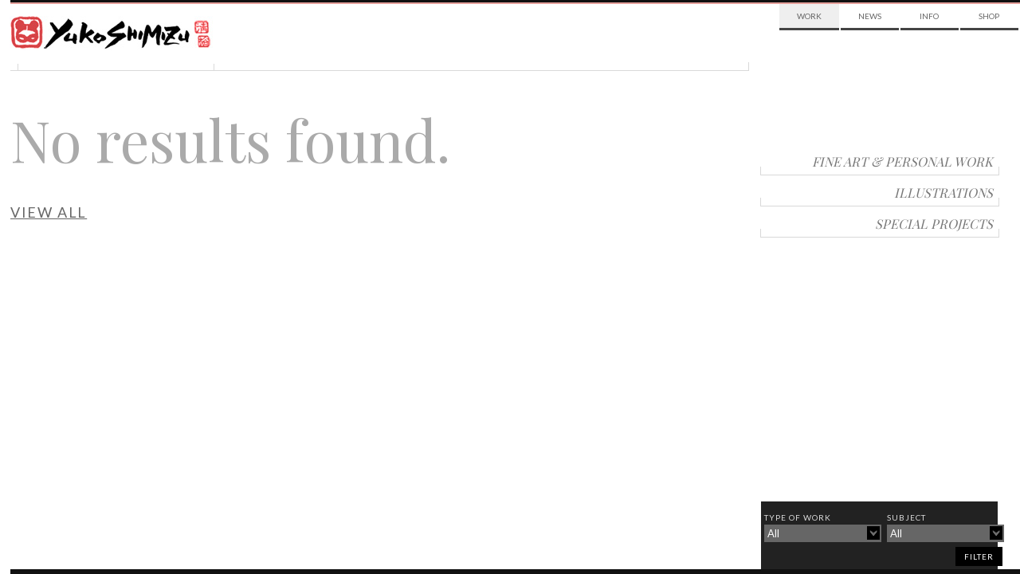

--- FILE ---
content_type: text/html; charset=UTF-8
request_url: https://yukoart.com/category/work/?location=boston
body_size: 6316
content:
    <!doctype html>
<!--[if lt IE 7]> <html class="no-js lt-ie10 lt-ie9 lt-ie8 lt-ie7" lang="en-US" itemscope itemtype="http://schema.org/Organization" xmlns:fb="http://ogp.me/ns/fb#"> <![endif]-->
<!--[if IE 7]>    <html class="no-js lt-ie10 lt-ie9 lt-ie8" lang="en-US" itemscope itemtype="http://schema.org/Organization" xmlns:fb="http://ogp.me/ns/fb#"> <![endif]-->
<!--[if IE 8]>    <html class="no-js lt-ie10 lt-ie9" lang="en-US" itemscope itemtype="http://schema.org/Organization" xmlns:fb="http://ogp.me/ns/fb#"> <![endif]-->
<!--[if IE 9]>    <html class="no-js lt-ie10" lang="en-US" itemscope itemtype="http://schema.org/Organization" xmlns:fb="http://ogp.me/ns/fb#"> <![endif]-->
<!--[if gt IE 9]><!--> <html class="no-js" lang="en-US" itemscope itemtype="http://schema.org/Organization" xmlns:fb="http://ogp.me/ns/fb#"> <!--<![endif]-->
<!-- the "no-js" class is for Modernizr. -->

<head id="yukoart.com" data-template-set="yuko" profile="http://gmpg.org/xfn/11">
	<meta charset="UTF-8">
	<meta http-equiv="cleartype" content="on" />
		<title>
		   Work - Archive - Yuko Shimizu	</title>

	<meta name="title" content="WorkYuko Shimizu">
	<!-- Metadata -->
	<meta name="description" content="Award winning Japanese illustrator based in New York City and instructor at School of Visual Arts.">

		<meta name="google-site-verification" content="">
	<meta name="author" content="YUKO SHIMIZU">
	<meta name="Copyright" content="Copyright YUKO SHIMIZU 2011. All Rights Reserved.">
	<meta name="DC.title" content="Yuko">
	<meta name="DC.subject" content="Interactive Media">
	<meta name="DC.creator" content="Sideways NYC">
	<!-- Mobile -->
	<meta name="HandheldFriendly" content="True" />
	<meta name="MobileOptimized" content="320" />
	<meta name="viewport" content="width=device-width, initial-scale=1.0" />
	<!-- iOS web app -->
	<meta name="apple-mobile-web-app-capable" content="yes">
	<meta name="apple-mobile-web-app-status-bar-style" content="black">
	<link rel="apple-touch-icon-precomposed" sizes="114x114" href="https://yukoart.com/wp-content/themes/yukoimages/h/apple-touch-icon.png" />
	<link rel="apple-touch-icon-precomposed" sizes="72x72" href="https://yukoart.com/wp-content/themes/yukoimages/m/apple-touch-icon.png" />
	<link rel="apple-touch-icon-precomposed" href="https://yukoart.com/wp-content/themes/yukoimages/l/apple-touch-icon-precomposed.png" />
	<link rel="shortcut icon" href="https://yukoart.com/wp-content/themes/yukoimages/l/apple-touch-icon.png" />
	<link rel="shortcut icon" href="https://yukoart.com/wp-content/themes/yuko/favicon.ico" />

	<link href="https://fonts.googleapis.com/css?family=Lato:400,700|Playfair+Display" rel='stylesheet' type='text/css'>

    <!--
	<script>(function(a,b,c){if(c in b&&b[c]){var d,e=a.location,f=/^(a|html)$/i;a.addEventListener("click",function(a){d=a.target;while(!f.test(d.nodeName))d=d.parentNode;"href"in d&&(d.href.indexOf("http")||~d.href.indexOf(e.host))&&(a.preventDefault(),e.href=d.href)},!1)}})(document,window.navigator,"standalone")</script>
!-->
	<link rel="stylesheet" type="text/css" media="all" href="https://yukoart.com/wp-content/themes/yuko/style.css" />
    <link rel="stylesheet" type="text/css" media="all" href="https://yukoart.com/wp-content/themes/yuko/css/ie.css" />

		<script src="https://yukoart.com/wp-content/themes/yuko/js/libs/modernizr-custom.js"></script>
	<script>Modernizr.mq('(min-width:0)') || document.write('<script src="https://yukoart.com/wp-content/themes/yuko/js/libs/respond.min.js"><\/script>')</script>
	<link rel="canonical" href="/" />
	<link rel="pingback" href="https://yukoart.com/xmlrpc.php" />
		<link rel='dns-prefetch' href='//s.w.org' />
		<script type="text/javascript">
			window._wpemojiSettings = {"baseUrl":"https:\/\/s.w.org\/images\/core\/emoji\/13.0.0\/72x72\/","ext":".png","svgUrl":"https:\/\/s.w.org\/images\/core\/emoji\/13.0.0\/svg\/","svgExt":".svg","source":{"concatemoji":"https:\/\/yukoart.com\/wp-includes\/js\/wp-emoji-release.min.js?ver=5.5.17"}};
			!function(e,a,t){var n,r,o,i=a.createElement("canvas"),p=i.getContext&&i.getContext("2d");function s(e,t){var a=String.fromCharCode;p.clearRect(0,0,i.width,i.height),p.fillText(a.apply(this,e),0,0);e=i.toDataURL();return p.clearRect(0,0,i.width,i.height),p.fillText(a.apply(this,t),0,0),e===i.toDataURL()}function c(e){var t=a.createElement("script");t.src=e,t.defer=t.type="text/javascript",a.getElementsByTagName("head")[0].appendChild(t)}for(o=Array("flag","emoji"),t.supports={everything:!0,everythingExceptFlag:!0},r=0;r<o.length;r++)t.supports[o[r]]=function(e){if(!p||!p.fillText)return!1;switch(p.textBaseline="top",p.font="600 32px Arial",e){case"flag":return s([127987,65039,8205,9895,65039],[127987,65039,8203,9895,65039])?!1:!s([55356,56826,55356,56819],[55356,56826,8203,55356,56819])&&!s([55356,57332,56128,56423,56128,56418,56128,56421,56128,56430,56128,56423,56128,56447],[55356,57332,8203,56128,56423,8203,56128,56418,8203,56128,56421,8203,56128,56430,8203,56128,56423,8203,56128,56447]);case"emoji":return!s([55357,56424,8205,55356,57212],[55357,56424,8203,55356,57212])}return!1}(o[r]),t.supports.everything=t.supports.everything&&t.supports[o[r]],"flag"!==o[r]&&(t.supports.everythingExceptFlag=t.supports.everythingExceptFlag&&t.supports[o[r]]);t.supports.everythingExceptFlag=t.supports.everythingExceptFlag&&!t.supports.flag,t.DOMReady=!1,t.readyCallback=function(){t.DOMReady=!0},t.supports.everything||(n=function(){t.readyCallback()},a.addEventListener?(a.addEventListener("DOMContentLoaded",n,!1),e.addEventListener("load",n,!1)):(e.attachEvent("onload",n),a.attachEvent("onreadystatechange",function(){"complete"===a.readyState&&t.readyCallback()})),(n=t.source||{}).concatemoji?c(n.concatemoji):n.wpemoji&&n.twemoji&&(c(n.twemoji),c(n.wpemoji)))}(window,document,window._wpemojiSettings);
		</script>
		<style type="text/css">
img.wp-smiley,
img.emoji {
	display: inline !important;
	border: none !important;
	box-shadow: none !important;
	height: 1em !important;
	width: 1em !important;
	margin: 0 .07em !important;
	vertical-align: -0.1em !important;
	background: none !important;
	padding: 0 !important;
}
</style>
	<link rel='stylesheet' id='wp-block-library-css'  href='https://yukoart.com/wp-includes/css/dist/block-library/style.min.css?ver=5.5.17' type='text/css' media='all' />
<link rel="https://api.w.org/" href="https://yukoart.com/wp-json/" /><link rel="alternate" type="application/json" href="https://yukoart.com/wp-json/wp/v2/categories/55" /><meta id="FB_title" property="og:title" id= content="Yuko Shimizu" /><meta property="og:type" content="website"><meta id="FB_url" property="og:url" content="https://yukoart.com" /><meta id="FB_image" property="og:image" content="https://yukoart.com/wp-content/themes/yuko/img/brand-top.png" /><meta id="FB_site_name" property="og:site_name" content="Yuko Shimizu" /><meta id="FB_description" property="og:description" content="Yuko Shimizu Award winning Japanese illustrator based in New York City and instructor at School of Visual Arts." /><meta itemprop="name" content="Yuko Shimizu"><meta itemprop="description" content="Award winning Japanese illustrator based in New York City and instructor at School of Visual Arts."><meta itemprop="image" content="https://yukoart.com/wp-content/themes/yuko/img/social-fallback.jpg" /><style type="text/css">.recentcomments a{display:inline !important;padding:0 !important;margin:0 !important;}</style><meta name="google-site-verification" content="v2KlqeLYlmxqn9XeiNzJl0pbFgEFJIvLqZHSHbL3q-w" />

</head>

<body class="archive search search-no-results post-type-archive post-type-archive-work">
	<div id="page" class="hfeed clearfix">



			<header id="header" roll="banner" class="row clearfix">
			<div class="row border-red">
		<!-- brand -->

			</div>

		<!-- nav -->

		</header><!-- end header -->


		<hgroup id="brand" class="yuko-desktop-brand">
					<h1 id="site-title" class="colfl yuko-desktop">
						<a href="https://yukoart.com/" title="Yuko Shimizu" rel="home">
							<img src="https://yukoart.com/wp-content/themes/yuko/img/brand-face.png" alt="Yuko Shimazu" class="logo-small hide-from-desk" title="Yuko Shimazu">
							<img src="https://yukoart.com/wp-content/themes/yuko/img/brand-top.png" alt="Yuko Shimazu" class="logo-combine hide-from-touch" title="Yuko Shimazu">
							<span class="visuallyhidden">Yuko Shimizu</span>
						</a>
					</h1>
					<h2 id="site-description"><span class="visuallyhidden">Award winning Japanese illustrator based in New York City and instructor at School of Visual Arts.</span></h2>
					<!-- <div class="line-div row clearfix" ><span class="grid-group" ><span class="grid-edge"></span><span class="grid-edge"></span></span></div> -->
				</hgroup>



		<nav id="access" class="col1of4 yuko-desktop-nav" roll="navigation">
					<div class="menu-top-nav-container"><ul id="menu-top-nav" class="menu"><li id="menu-item-377" class="menu-item menu-item-type-taxonomy menu-item-object-category current-menu-item menu-item-377"><a href="https://yukoart.com/category/work/" aria-current="page">Work</a></li>
<li id="menu-item-296" class="menu-item menu-item-type-taxonomy menu-item-object-category menu-item-has-children menu-item-296"><a href="https://yukoart.com/category/news/">News</a>
<ul class="sub-menu">
	<li id="menu-item-7085" class="menu-item menu-item-type-taxonomy menu-item-object-category menu-item-7085"><a href="https://yukoart.com/category/news/">Updates</a></li>
	<li id="menu-item-298" class="menu-item menu-item-type-taxonomy menu-item-object-category menu-item-298"><a href="https://yukoart.com/category/blog/">Blog</a></li>
	<li id="menu-item-7086" class="menu-item menu-item-type-taxonomy menu-item-object-category menu-item-7086"><a href="https://yukoart.com/category/shows/">Events</a></li>
	<li id="menu-item-7087" class="menu-item menu-item-type-taxonomy menu-item-object-category menu-item-7087"><a href="https://yukoart.com/category/press/">Press</a></li>
</ul>
</li>
<li id="menu-item-295" class="menu-item menu-item-type-post_type menu-item-object-page menu-item-has-children menu-item-295"><a href="https://yukoart.com/about/">Info</a>
<ul class="sub-menu">
	<li id="menu-item-7083" class="menu-item menu-item-type-post_type menu-item-object-page menu-item-7083"><a href="https://yukoart.com/about/">About</a></li>
	<li id="menu-item-7084" class="menu-item menu-item-type-post_type menu-item-object-page menu-item-7084"><a href="https://yukoart.com/contact/">Contact</a></li>
	<li id="menu-item-7082" class="menu-item menu-item-type-taxonomy menu-item-object-category menu-item-7082"><a href="https://yukoart.com/category/qa/">FAQ</a></li>
</ul>
</li>
<li id="menu-item-7079" class="menu-item menu-item-type-custom menu-item-object-custom menu-item-7079"><a href="http://yukoart.bigcartel.com/">Shop</a></li>
</ul></div>					<!---->
				</nav><!-- end nav -->



		<div id="content" class="row clearfix"><!-- content -->
                <div class="line-div row clearfix" ><span class="grid-group" ><span class="grid-edge"></span><span class="grid-edge"></span></span></div>
       
<div id="archives" class="primary">
		<h2 class='txt-replace face-playfair level1 txt-light'>No results found.</h2>
	<a href="https://yukoart.com/category/work" class="upper-spaced level6">View All</a>
	</div>

<!-- section id="swap-sidebar" role="complementary" class="secondary fixed">
	<a href="" id="swap_view"></a>
</section !-->

<section id="work-sidebar" role="complementary" class="secondary">
	<ul class="un-style txt-replace face-playfair nav">
		<ul class="sidemenu" id="sidemenu-work_type"><li ><a href="?work_type=fine-art"><span>fine art &amp; personal work</span></a></li><li ><a href="?work_type=illustrations"><span>illustrations</span></a></li><li ><a href="?work_type=special-projects-work"><span>special projects</span></a></li></ul>	</ul>
	</section>
<div id="tag-sidebar" class="fixed reverse">
		<form id="filter_nav" action="#" method="get">
		<div id="filter-wrap1" class="filter-list">
						<div class="filter-title">Type of Work</div>
						<input id="work_type" name="work_type" type="hidden" value="">
			<div id="submenu2" class="submenu">
				<ul rel="work_type"><li rel="" ><a rel="" href="https://yukoart.com/category/work/">All</a></li><li><a rel="fine-art" href="https://yukoart.com/category/work/?work_type=fine-art">Fine Art &amp; Personal Work</a></li><li><a rel="illustrations" href="https://yukoart.com/category/work/?work_type=illustrations">Illustrations</a></li><li><a rel="special-projects-work" href="https://yukoart.com/category/work/?work_type=special-projects-work">Special Projects</a></li></ul>			</div>
			<div class="filter-selector"><a href="#" class="filter_show" id="work_type_show"><span>
				All				</span></a></div>
					</div>
		<div id="filter-wrap2"  class="filter-list">
						<div class="filter-title">SUBJECT</div>
						<input id="work_subject" name="work_subject" type="hidden" value="">
			<div id="submenu1" class="submenu">
				<ul rel="work_subject"><li rel="" ><a rel="" href="https://yukoart.com/category/work/">All</a></li><li><a rel="advertising" href="https://yukoart.com/category/work/?work_subject=advertising">Advertising</a></li><li><a rel="animation" href="https://yukoart.com/category/work/?work_subject=animation">Animation</a></li><li><a rel="asian-theme" href="https://yukoart.com/category/work/?work_subject=asian-theme">Asian Theme</a></li><li><a rel="awards-and-recognitions" href="https://yukoart.com/category/work/?work_subject=awards-and-recognitions">Awards + Recognitions</a></li><li><a rel="books" href="https://yukoart.com/category/work/?work_subject=books">Books</a></li><li><a rel="business-and-politics" href="https://yukoart.com/category/work/?work_subject=business-and-politics">Business + Politics</a></li><li><a rel="childrens-book-theme" href="https://yukoart.com/category/work/?work_subject=childrens-book-theme">Children's Book Theme + Kids</a></li><li><a rel="dc-comics" href="https://yukoart.com/category/work/?work_subject=dc-comics">Comic Covers</a></li><li><a rel="covers" href="https://yukoart.com/category/work/?work_subject=covers">Covers</a></li><li><a rel="editorial-illustration" href="https://yukoart.com/category/work/?work_subject=editorial-illustration">Editorial Illustration</a></li><li><a rel="entertainment-music-film" href="https://yukoart.com/category/work/?work_subject=entertainment-music-film">Entertainment</a></li><li><a rel="exhibition-work" href="https://yukoart.com/category/work/?work_subject=exhibition-work">Exhibition Work</a></li><li><a rel="fashion-lifestyle" href="https://yukoart.com/category/work/?work_subject=fashion-lifestyle">Fashion + Lifestyle</a></li><li><a rel="flora-fauna" href="https://yukoart.com/category/work/?work_subject=flora-fauna">Flora + Fauna</a></li><li><a rel="lettering-type" href="https://yukoart.com/category/work/?work_subject=lettering-type">Lettering + Type</a></li><li><a rel="murals-public-art" href="https://yukoart.com/category/work/?work_subject=murals-public-art">Murals + Public Art</a></li><li><a rel="packaging-products" href="https://yukoart.com/category/work/?work_subject=packaging-products">Packaging + Products</a></li><li><a rel="portrait" href="https://yukoart.com/category/work/?work_subject=portrait">Portraits</a></li><li><a rel="posters" href="https://yukoart.com/category/work/?work_subject=posters">Posters</a></li><li><a rel="science-tech" href="https://yukoart.com/category/work/?work_subject=science-tech">Science + Tech</a></li><li><a rel="sex" href="https://yukoart.com/category/work/?work_subject=sex">Sex</a></li><li><a rel="sports-and-action" href="https://yukoart.com/category/work/?work_subject=sports-and-action">Sports + Action</a></li></ul>			</div>
			<div class="filter-selector"><a href="#" class="filter_show" id="work_subject_show" ><span>
				All				</span></a></div>
			
					</div>
				<div id="filter-btn">
			<input type="submit" value="filter" class="upper-spaced" />
		</div>
	</form>
</div>
	</div><!-- #content -->
	<div id="border-bottom" class="border clearfix"></div>
    <footer id="footer" class="container clearfix source-org vcard copyright">
		<small class="visuallyhidden">&copy;2026 Yuko Shimizu</small>
	</footer>

</div><!-- #page -->

	

<!-- jQuery is called via the Wordpress-friendly way via functions.php -->
<script src="//ajax.googleapis.com/ajax/libs/jquery/1.7.1/jquery.min.js"></script>
<script>window.jQuery || document.write('<script src="https://yukoart.com/wp-content/themes/yuko/js/libs/jquery.min.js"><\/script>')</script>
<script src="https://yukoart.com/wp-content/themes/yuko/js/plugins.js"></script> <!-- PLEASE CHECK WG !-->
<script type="text/javascript" src="https://yukoart.com/wp-content/themes/yuko/js/jquery.mousewheel.js"></script>
<!-- the jScrollPane script -->
<script type="text/javascript" src="https://yukoart.com/wp-content/themes/yuko/js/jquery.jscrollpane.min.js"></script>


<!--<script src="/js/plugins/jquery.infinitescroll.js"></script>-->
  <script src="https://yukoart.com/wp-content/themes/yuko/js/libs/jquery.infinitescroll.min.js"></script>


<script type="text/javascript"> 
	
		

	
	var $container = $('#infinity');
	function newsLayout(){
		$container.imagesLoaded( function(){
			$container.isotope({
				itemSelector : '.news',
				layoutMode : 'masonry',
				resizesContainer : 'true',
				//resizable: false, // disable normal resizing
				// set columnWidth to a percentage of container width
				masonry: { columnWidth: $container.width() / 3 }
			});
		});	
	}

  var retrieveMoreItems = function() {
    if ($container.length && ($container.offset().top + $container.height()) <= $(window).height()) {
      $container.infinitescroll('retrieve');
    }
  }
	
		jQuery(document).ready(function($) {
	//WG Load Search content

	$('#search-categories nav ul li').click(function() {
		$('#search-categories nav ul').find('li.active').removeClass("active");
		$(this).addClass("active");
		var a = $(this).find('a');
		$(".center-container").empty().html('<center>Loading...<br><img src="https://yukoart.com/wp-content/themes/yuko/img/ajax-loader.png" /></center>');
		$('.center-container').load( a.attr('href') + ' ' + ".right-col" );
		return false;
	})

	$container.infinitescroll({
		debug           : false,
		loading			: {
			img : "https://yukoart.com/wp-content/themes/yuko/img/ajax-loader.png",
			msgText		: "",
			finishedMsg	: "",
      finished: function() {
        var data = $.data(this, 'infinitescroll')
        data.options.loading.msg.fadeOut('normal');
        retrieveMoreItems()
      }
		},
		state			: {
			currPage	: "1"
		},
		bufferPx        : 550,
		nextSelector    : "nav.navigation a:first",
		navSelector     : "nav.navigation",
		contentSelector : "#infinity",
					itemSelector    : "#infinity .hentry",
				localMode    : false,
				pathParse		: ["https://yukoart.com/category/work/page/", "/?location=boston"]
		}, 
			function() { 
		cT.init();
		
	/*	fsS.sizeSections();
		fsS.sizeBg();
		fsS.scrollBg();
		fsS.scrollBtn();
		dropBtns();
		twttr.widgets.load();
		if($.globals.manualInfTrigger == true){
			$.scrollTo($.globals.scrollTarget, 1000, "easeOut");
			$.globals.scrollTarget = '';
			$.globals.manualInfTrigger = false;
		} */
	});
	
  retrieveMoreItems()

});

	
	function infinite_scroll_callback() {
		Share.init();
	/*	fsS.sizeSections();
		fsS.sizeBg();
		fsS.scrollBg();
		dropBtns(); */
	}
	
</script>

<script src="https://yukoart.com/wp-content/themes/yuko/js/script.js"></script>
<div id="fb-root"></div><script>
		window.fbAsyncInit = function() {
			FB.Event.subscribe('edge.create', function(targetUrl) {
				_gaq.push(['_trackSocial', 'facebook', 'like', targetUrl]);
			});
		};

		// SDK Asynchronously
		(function(d){
			var js, id = 'facebook-jssdk', ref = d.getElementsByTagName('script')[0];
			if (d.getElementById(id)) {return;}
			js = d.createElement('script'); js.id = id; js.async = true;
			js.src = "//connect.facebook.net/en_US/all.js#xfbml=1";
			ref.parentNode.insertBefore(js, ref);
		}(document));
	 </script>
	
	<!-- script type="text/javascript">
	(function() {
		window.PinIt = window.PinIt || { loaded:false };
		if (window.PinIt.loaded) return;
		window.PinIt.loaded = true;
		function async_load(){
			var s = document.createElement('script');
			s.type = "text/javascript";
			s.async = true;
			s.src = 'http://assets.pinterest.com/js/pinit.js';
			var x = document.getElementsByTagName("script")[0];
			x.parentNode.insertBefore(s, x);
		}
		if (window.attachEvent)
			window.attachEvent("onload", async_load);
		else
			window.addEventListener("load", async_load, false);
	})();
	</script !-->
	<script type="text/javascript" src="//assets.pinterest.com/js/pinit.js"></script>
	
<script>
  var _gaq = _gaq || [];
  _gaq.push(['_setAccount', 'UA-33701562-1']);
  _gaq.push(['_trackPageview']);
  (function() {
    var ga = document.createElement('script'); ga.type = 'text/javascript'; ga.async = true;
    ga.src = ('https:' == document.location.protocol ? 'https://ssl' : 'http://www') + '.google-analytics.com/ga.js';
    var s = document.getElementsByTagName('script')[0]; s.parentNode.insertBefore(ga, s);
  })();
</script>
<script type='text/javascript' src='https://yukoart.com/wp-includes/js/wp-embed.min.js?ver=5.5.17' id='wp-embed-js'></script>

<script defer src="https://static.cloudflareinsights.com/beacon.min.js/vcd15cbe7772f49c399c6a5babf22c1241717689176015" integrity="sha512-ZpsOmlRQV6y907TI0dKBHq9Md29nnaEIPlkf84rnaERnq6zvWvPUqr2ft8M1aS28oN72PdrCzSjY4U6VaAw1EQ==" data-cf-beacon='{"version":"2024.11.0","token":"7a98452db8a64a12aace7357e8f9826a","r":1,"server_timing":{"name":{"cfCacheStatus":true,"cfEdge":true,"cfExtPri":true,"cfL4":true,"cfOrigin":true,"cfSpeedBrain":true},"location_startswith":null}}' crossorigin="anonymous"></script>
</body>

</html>
